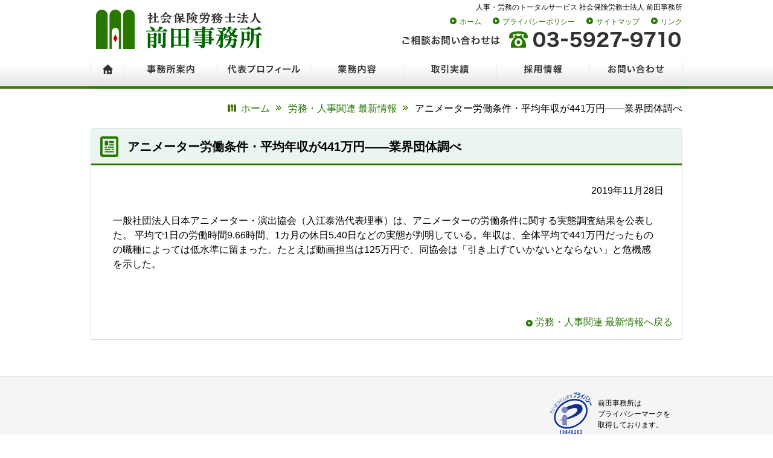

--- FILE ---
content_type: text/html; charset=UTF-8
request_url: https://www.office-maeda.or.jp/news1679/
body_size: 5857
content:

<!doctype html>
<html lang="ja"
<head>
<meta charset="UTF-8">
<meta name="viewport" content="width=device-width">

<meta name="description" content="一般社団法人日本アニメーター・演出協会（入江泰浩代表理事）は、アニメーターの労働条件に関する実態調査結果を公表した。 平均で1日の労働時間9.66時間、1カ月の休日5.40日などの実態が判明している。年収は、全体平均で441万円だったもの…" />

<meta name="keywords"  content="社会保険労務士,社労士,事務組合,特別加入,社会保険,労働,保険,年金,入社,退社,介護,定年,年金,育児,給与,就業規則,賃金,傷病手当金,就業規則,高年齢雇用継続給付金,育児休業給付金,介護休業給付金,月変・算定,年度更新,給与計算,労災事故,職能資格制度,算定基礎届,協定,年末調整,助成金,401ｋ,人事,制度,給与計算代行,労務管理,法人設立,いずみ会,社会労働保険研究いずみ会,新規適用,会社設立, 前田" />
<title>&#12450;&#12491;&#12513;&#12540;&#12479;&#12540;&#21172;&#20685;&#26465;&#20214;&#12539;&#24179;&#22343;&#24180;&#21454;&#12364;441&#19975;&#20870;&#8213;&#8213;&#26989;&#30028;&#22243;&#20307;&#35519;&#12409; | 社会保険労務士法人 前田事務所</title>

<link rel="stylesheet" href="/css/jquery.bxslider.css">
<link rel="stylesheet" href="/css/style.css">
<script src="/js/jquery-1.11.3.min.js"></script> 
<script src="/js/main.js"></script>
<meta name='robots' content='max-image-preview:large' />
<link rel='dns-prefetch' href='//fonts.googleapis.com' />
<link rel="https://api.w.org/" href="https://www.office-maeda.or.jp/wp-json/" /><link rel="alternate" type="application/json" href="https://www.office-maeda.or.jp/wp-json/wp/v2/posts/1679" /><link rel="alternate" type="application/json+oembed" href="https://www.office-maeda.or.jp/wp-json/oembed/1.0/embed?url=https%3A%2F%2Fwww.office-maeda.or.jp%2Fnews1679%2F" />
<link rel="alternate" type="text/xml+oembed" href="https://www.office-maeda.or.jp/wp-json/oembed/1.0/embed?url=https%3A%2F%2Fwww.office-maeda.or.jp%2Fnews1679%2F&#038;format=xml" />
</head>

<body class="post-template-default single single-post postid-1679 single-format-standard group-blog masthead-fixed full-width singular">

<div class="header">
<div class="header-r">
<h1>人事・労務のトータルサービス 社会保険労務士法人 前田事務所</h1>
<ul class="head-nav">
<li><a href="/">ホーム</a></li>
<li><a href="/privacy.html">プライバシーポリシー</a></li>
<li><a href="/sitemap/">サイトマップ</a></li>
<li><a href="/link/">リンク</a></li>
</ul>
<p><img src="/img/head-tel02.png" height="29" width="464" alt=""></p>
<!-- / .header-r --></div>

<div class="header-l">
<p><a href="/"><img src="/img/title_logo01.png" height="72" width="290" alt="社会保険労務士法人 前田事務所"></a></p>
<!-- / .header-l --></div>
<!-- / .header --></div>

<div class="navBg">
<nav id="gnav02">
        <ul class="cf">
			<li class="gnav-gnav01"><a href="/">ホーム</a></li>
            <li class="gnav-gnav02"><a href="/aboutus/">事務所案内</a></li>
            <li class="gnav-gnav03"><a href="/aboutus/profile.html">代表プロフィール</a></li>
            <li class="gnav-gnav04"><a href="/service/">業務内容</a></li>
            <li class="gnav-gnav05"><a href="/performance/">取引実績</a></li>
			<li class="gnav-gnav06"><a href="/recruit/">採用情報</a></li>
            <li class="gnav-gnav07"><a href="/contact/">お問い合わせ</a></li>
        </ul>
    </nav>
<!-- / .navBg --></div>





<div class="bc-wrap">


<div id="breadcrumb"><ul><li><a href="https://www.office-maeda.or.jp"><span>ホーム</span></a></li><li><a href="https://www.office-maeda.or.jp/newscategory/news/"><span>労務・人事関連 最新情報</span></a></li><li><span>&#12450;&#12491;&#12513;&#12540;&#12479;&#12540;&#21172;&#20685;&#26465;&#20214;&#12539;&#24179;&#22343;&#24180;&#21454;&#12364;441&#19975;&#20870;&#8213;&#8213;&#26989;&#30028;&#22243;&#20307;&#35519;&#12409;</span></li></ul><script type="application/ld+json">{
				"@context": "http://schema.org",
				"@type": "BreadcrumbList",
				"itemListElement": [{
					"@type": "ListItem",
					"position": 1,
					"item": {
							"@id": "https://www.office-maeda.or.jp/newscategory/news/",
							"name": "労務・人事関連 最新情報"
					}
				}]
			}</script></div> 


<!-- / .bc-wrap --></div>


<div class="top-news-wrap"> 
<div class="top-news-wrap-tl">
<h3>&#12450;&#12491;&#12513;&#12540;&#12479;&#12540;&#21172;&#20685;&#26465;&#20214;&#12539;&#24179;&#22343;&#24180;&#21454;&#12364;441&#19975;&#20870;&#8213;&#8213;&#26989;&#30028;&#22243;&#20307;&#35519;&#12409;</h3><!-- / .top-news-wrap-tl --></div>

<div class="newsentry">
<p class="align_r">2019年11月28日</p>
<p>一般社団法人日本アニメーター・演出協会（入江泰浩代表理事）は、アニメーターの労働条件に関する実態調査結果を公表した。 平均で1日の労働時間9.66時間、1カ月の休日5.40日などの実態が判明している。年収は、全体平均で441万円だったものの職種によっては低水準に留まった。たとえば動画担当は125万円で、同協会は「引き上げていかないとならない」と危機感を示した。</p>

<!--/ .newsentry end --></div>
<p class="align_r marginb10"><a href="https://www.office-maeda.or.jp/newscategory/news/">労務・人事関連 最新情報へ戻る</a></span></p>

<!-- / .top-news-wrap --></div>




<div class="footer"> 

<div class="foot-bnr-area">
<div class="foot-bnr-area-inner">
<div class="foot-bnr-area-inner-l">
<!--<a href="#"><img src="/img/pg-foot-banner01_off.png" height="87" width="237" alt=""></a>
<a href="#"><img src="/img/foot-banner01.jpg" height="87" width="237" alt=""></a>
<a href="#"><img src="/img/foot-banner01.jpg" height="87" width="237" alt=""></a>-->
<!-- / .foot-bnr-area-inner-l --></div>

<div class="foot-bnr-area-inner-r"> <img src="/img/foot-pp.png" height="71" width="70" alt="">
<p>前田事務所は<br>
プライバシーマークを<br>
取得しております。</p>
<!-- / .foot-bnr-area-inner-r --></div>

<div class="fclear"><hr /></div>
<!-- / .foot-bnr-area-inner --></div>
<!-- / .foot-bnr-area --></div>


<div class="foot-nav-area">
<div class="foot-nav">
<ul>
<li><a href="/aboutus/">事務所案内</a></li>
<li><a href="/aboutus/profile.html">代表プロフィール</a></li>
<li><a href="/service/">業務内容</a></li>
<li><a href="/performance/">取引実績</a></li>
<li><a href="/contact/">お問い合わせ</a></li>
<li><a href="/privacy.html">プライバシーポリシー</a></li>
<li><a href="/sitemap/">サイトマップ</a></li>
<li><a href="/link/">リンク</a></li>
</ul>
<!-- / .foot-nav --></div>
<!-- / .foot-nav-area --></div>


<div class="foot-cp">
<p>Copyright &copy; Maeda Jimusho. All rights reserved.</p>
<!-- / .foot-cp --></div>

<!-- / .footer --></div>

<link rel='stylesheet' id='wp-block-library-css' href='https://www.office-maeda.or.jp/cwp/wp-includes/css/dist/block-library/style.min.css?ver=6.5.7' type='text/css' media='all' />
<style id='classic-theme-styles-inline-css' type='text/css'>
/*! This file is auto-generated */
.wp-block-button__link{color:#fff;background-color:#32373c;border-radius:9999px;box-shadow:none;text-decoration:none;padding:calc(.667em + 2px) calc(1.333em + 2px);font-size:1.125em}.wp-block-file__button{background:#32373c;color:#fff;text-decoration:none}
</style>
<style id='global-styles-inline-css' type='text/css'>
body{--wp--preset--color--black: #000000;--wp--preset--color--cyan-bluish-gray: #abb8c3;--wp--preset--color--white: #ffffff;--wp--preset--color--pale-pink: #f78da7;--wp--preset--color--vivid-red: #cf2e2e;--wp--preset--color--luminous-vivid-orange: #ff6900;--wp--preset--color--luminous-vivid-amber: #fcb900;--wp--preset--color--light-green-cyan: #7bdcb5;--wp--preset--color--vivid-green-cyan: #00d084;--wp--preset--color--pale-cyan-blue: #8ed1fc;--wp--preset--color--vivid-cyan-blue: #0693e3;--wp--preset--color--vivid-purple: #9b51e0;--wp--preset--gradient--vivid-cyan-blue-to-vivid-purple: linear-gradient(135deg,rgba(6,147,227,1) 0%,rgb(155,81,224) 100%);--wp--preset--gradient--light-green-cyan-to-vivid-green-cyan: linear-gradient(135deg,rgb(122,220,180) 0%,rgb(0,208,130) 100%);--wp--preset--gradient--luminous-vivid-amber-to-luminous-vivid-orange: linear-gradient(135deg,rgba(252,185,0,1) 0%,rgba(255,105,0,1) 100%);--wp--preset--gradient--luminous-vivid-orange-to-vivid-red: linear-gradient(135deg,rgba(255,105,0,1) 0%,rgb(207,46,46) 100%);--wp--preset--gradient--very-light-gray-to-cyan-bluish-gray: linear-gradient(135deg,rgb(238,238,238) 0%,rgb(169,184,195) 100%);--wp--preset--gradient--cool-to-warm-spectrum: linear-gradient(135deg,rgb(74,234,220) 0%,rgb(151,120,209) 20%,rgb(207,42,186) 40%,rgb(238,44,130) 60%,rgb(251,105,98) 80%,rgb(254,248,76) 100%);--wp--preset--gradient--blush-light-purple: linear-gradient(135deg,rgb(255,206,236) 0%,rgb(152,150,240) 100%);--wp--preset--gradient--blush-bordeaux: linear-gradient(135deg,rgb(254,205,165) 0%,rgb(254,45,45) 50%,rgb(107,0,62) 100%);--wp--preset--gradient--luminous-dusk: linear-gradient(135deg,rgb(255,203,112) 0%,rgb(199,81,192) 50%,rgb(65,88,208) 100%);--wp--preset--gradient--pale-ocean: linear-gradient(135deg,rgb(255,245,203) 0%,rgb(182,227,212) 50%,rgb(51,167,181) 100%);--wp--preset--gradient--electric-grass: linear-gradient(135deg,rgb(202,248,128) 0%,rgb(113,206,126) 100%);--wp--preset--gradient--midnight: linear-gradient(135deg,rgb(2,3,129) 0%,rgb(40,116,252) 100%);--wp--preset--font-size--small: 13px;--wp--preset--font-size--medium: 20px;--wp--preset--font-size--large: 36px;--wp--preset--font-size--x-large: 42px;--wp--preset--spacing--20: 0.44rem;--wp--preset--spacing--30: 0.67rem;--wp--preset--spacing--40: 1rem;--wp--preset--spacing--50: 1.5rem;--wp--preset--spacing--60: 2.25rem;--wp--preset--spacing--70: 3.38rem;--wp--preset--spacing--80: 5.06rem;--wp--preset--shadow--natural: 6px 6px 9px rgba(0, 0, 0, 0.2);--wp--preset--shadow--deep: 12px 12px 50px rgba(0, 0, 0, 0.4);--wp--preset--shadow--sharp: 6px 6px 0px rgba(0, 0, 0, 0.2);--wp--preset--shadow--outlined: 6px 6px 0px -3px rgba(255, 255, 255, 1), 6px 6px rgba(0, 0, 0, 1);--wp--preset--shadow--crisp: 6px 6px 0px rgba(0, 0, 0, 1);}:where(.is-layout-flex){gap: 0.5em;}:where(.is-layout-grid){gap: 0.5em;}body .is-layout-flex{display: flex;}body .is-layout-flex{flex-wrap: wrap;align-items: center;}body .is-layout-flex > *{margin: 0;}body .is-layout-grid{display: grid;}body .is-layout-grid > *{margin: 0;}:where(.wp-block-columns.is-layout-flex){gap: 2em;}:where(.wp-block-columns.is-layout-grid){gap: 2em;}:where(.wp-block-post-template.is-layout-flex){gap: 1.25em;}:where(.wp-block-post-template.is-layout-grid){gap: 1.25em;}.has-black-color{color: var(--wp--preset--color--black) !important;}.has-cyan-bluish-gray-color{color: var(--wp--preset--color--cyan-bluish-gray) !important;}.has-white-color{color: var(--wp--preset--color--white) !important;}.has-pale-pink-color{color: var(--wp--preset--color--pale-pink) !important;}.has-vivid-red-color{color: var(--wp--preset--color--vivid-red) !important;}.has-luminous-vivid-orange-color{color: var(--wp--preset--color--luminous-vivid-orange) !important;}.has-luminous-vivid-amber-color{color: var(--wp--preset--color--luminous-vivid-amber) !important;}.has-light-green-cyan-color{color: var(--wp--preset--color--light-green-cyan) !important;}.has-vivid-green-cyan-color{color: var(--wp--preset--color--vivid-green-cyan) !important;}.has-pale-cyan-blue-color{color: var(--wp--preset--color--pale-cyan-blue) !important;}.has-vivid-cyan-blue-color{color: var(--wp--preset--color--vivid-cyan-blue) !important;}.has-vivid-purple-color{color: var(--wp--preset--color--vivid-purple) !important;}.has-black-background-color{background-color: var(--wp--preset--color--black) !important;}.has-cyan-bluish-gray-background-color{background-color: var(--wp--preset--color--cyan-bluish-gray) !important;}.has-white-background-color{background-color: var(--wp--preset--color--white) !important;}.has-pale-pink-background-color{background-color: var(--wp--preset--color--pale-pink) !important;}.has-vivid-red-background-color{background-color: var(--wp--preset--color--vivid-red) !important;}.has-luminous-vivid-orange-background-color{background-color: var(--wp--preset--color--luminous-vivid-orange) !important;}.has-luminous-vivid-amber-background-color{background-color: var(--wp--preset--color--luminous-vivid-amber) !important;}.has-light-green-cyan-background-color{background-color: var(--wp--preset--color--light-green-cyan) !important;}.has-vivid-green-cyan-background-color{background-color: var(--wp--preset--color--vivid-green-cyan) !important;}.has-pale-cyan-blue-background-color{background-color: var(--wp--preset--color--pale-cyan-blue) !important;}.has-vivid-cyan-blue-background-color{background-color: var(--wp--preset--color--vivid-cyan-blue) !important;}.has-vivid-purple-background-color{background-color: var(--wp--preset--color--vivid-purple) !important;}.has-black-border-color{border-color: var(--wp--preset--color--black) !important;}.has-cyan-bluish-gray-border-color{border-color: var(--wp--preset--color--cyan-bluish-gray) !important;}.has-white-border-color{border-color: var(--wp--preset--color--white) !important;}.has-pale-pink-border-color{border-color: var(--wp--preset--color--pale-pink) !important;}.has-vivid-red-border-color{border-color: var(--wp--preset--color--vivid-red) !important;}.has-luminous-vivid-orange-border-color{border-color: var(--wp--preset--color--luminous-vivid-orange) !important;}.has-luminous-vivid-amber-border-color{border-color: var(--wp--preset--color--luminous-vivid-amber) !important;}.has-light-green-cyan-border-color{border-color: var(--wp--preset--color--light-green-cyan) !important;}.has-vivid-green-cyan-border-color{border-color: var(--wp--preset--color--vivid-green-cyan) !important;}.has-pale-cyan-blue-border-color{border-color: var(--wp--preset--color--pale-cyan-blue) !important;}.has-vivid-cyan-blue-border-color{border-color: var(--wp--preset--color--vivid-cyan-blue) !important;}.has-vivid-purple-border-color{border-color: var(--wp--preset--color--vivid-purple) !important;}.has-vivid-cyan-blue-to-vivid-purple-gradient-background{background: var(--wp--preset--gradient--vivid-cyan-blue-to-vivid-purple) !important;}.has-light-green-cyan-to-vivid-green-cyan-gradient-background{background: var(--wp--preset--gradient--light-green-cyan-to-vivid-green-cyan) !important;}.has-luminous-vivid-amber-to-luminous-vivid-orange-gradient-background{background: var(--wp--preset--gradient--luminous-vivid-amber-to-luminous-vivid-orange) !important;}.has-luminous-vivid-orange-to-vivid-red-gradient-background{background: var(--wp--preset--gradient--luminous-vivid-orange-to-vivid-red) !important;}.has-very-light-gray-to-cyan-bluish-gray-gradient-background{background: var(--wp--preset--gradient--very-light-gray-to-cyan-bluish-gray) !important;}.has-cool-to-warm-spectrum-gradient-background{background: var(--wp--preset--gradient--cool-to-warm-spectrum) !important;}.has-blush-light-purple-gradient-background{background: var(--wp--preset--gradient--blush-light-purple) !important;}.has-blush-bordeaux-gradient-background{background: var(--wp--preset--gradient--blush-bordeaux) !important;}.has-luminous-dusk-gradient-background{background: var(--wp--preset--gradient--luminous-dusk) !important;}.has-pale-ocean-gradient-background{background: var(--wp--preset--gradient--pale-ocean) !important;}.has-electric-grass-gradient-background{background: var(--wp--preset--gradient--electric-grass) !important;}.has-midnight-gradient-background{background: var(--wp--preset--gradient--midnight) !important;}.has-small-font-size{font-size: var(--wp--preset--font-size--small) !important;}.has-medium-font-size{font-size: var(--wp--preset--font-size--medium) !important;}.has-large-font-size{font-size: var(--wp--preset--font-size--large) !important;}.has-x-large-font-size{font-size: var(--wp--preset--font-size--x-large) !important;}
.wp-block-navigation a:where(:not(.wp-element-button)){color: inherit;}
:where(.wp-block-post-template.is-layout-flex){gap: 1.25em;}:where(.wp-block-post-template.is-layout-grid){gap: 1.25em;}
:where(.wp-block-columns.is-layout-flex){gap: 2em;}:where(.wp-block-columns.is-layout-grid){gap: 2em;}
.wp-block-pullquote{font-size: 1.5em;line-height: 1.6;}
</style>
<link rel='stylesheet' id='foobox-free-min-css' href='https://www.office-maeda.or.jp/cwp/wp-content/plugins/foobox-image-lightbox/free/css/foobox.free.min.css?ver=2.7.35' type='text/css' media='all' />
<link rel='stylesheet' id='twentyfourteen-lato-css' href='//fonts.googleapis.com/css?family=Lato%3A300%2C400%2C700%2C900%2C300italic%2C400italic%2C700italic&#038;subset=latin%2Clatin-ext' type='text/css' media='all' />
<link rel='stylesheet' id='genericons-css' href='https://www.office-maeda.or.jp/cwp/wp-content/themes/twentyfourteen_maeda/genericons/genericons.css?ver=3.0.3' type='text/css' media='all' />
<link rel='stylesheet' id='twentyfourteen-style-css' href='https://www.office-maeda.or.jp/cwp/wp-content/themes/twentyfourteen_maeda/style.css?ver=6.5.7' type='text/css' media='all' />
<!--[if lt IE 9]>
<link rel='stylesheet' id='twentyfourteen-ie-css' href='https://www.office-maeda.or.jp/cwp/wp-content/themes/twentyfourteen_maeda/css/ie.css?ver=20131205' type='text/css' media='all' />
<![endif]-->
<script type="text/javascript" src="https://www.office-maeda.or.jp/cwp/wp-includes/js/jquery/jquery.min.js?ver=3.7.1" id="jquery-core-js"></script>
<script type="text/javascript" src="https://www.office-maeda.or.jp/cwp/wp-includes/js/jquery/jquery-migrate.min.js?ver=3.4.1" id="jquery-migrate-js"></script>
<script type="text/javascript" src="https://www.office-maeda.or.jp/cwp/wp-content/themes/twentyfourteen_maeda/js/functions.js?ver=20150315" id="twentyfourteen-script-js"></script>
<script type="text/javascript" id="foobox-free-min-js-before">
/* <![CDATA[ */
/* Run FooBox FREE (v2.7.35) */
var FOOBOX = window.FOOBOX = {
	ready: true,
	disableOthers: false,
	o: {wordpress: { enabled: true }, countMessage:'image %index of %total', captions: { dataTitle: ["captionTitle","title"], dataDesc: ["captionDesc","description"] }, rel: '', excludes:'.fbx-link,.nofoobox,.nolightbox,a[href*="pinterest.com/pin/create/button/"]', affiliate : { enabled: false }},
	selectors: [
		".foogallery-container.foogallery-lightbox-foobox", ".foogallery-container.foogallery-lightbox-foobox-free", ".gallery", ".wp-block-gallery", ".wp-caption", ".wp-block-image", "a:has(img[class*=wp-image-])", ".foobox"
	],
	pre: function( $ ){
		// Custom JavaScript (Pre)
		
	},
	post: function( $ ){
		// Custom JavaScript (Post)
		
		// Custom Captions Code
		
	},
	custom: function( $ ){
		// Custom Extra JS
		
	}
};
/* ]]> */
</script>
<script type="text/javascript" src="https://www.office-maeda.or.jp/cwp/wp-content/plugins/foobox-image-lightbox/free/js/foobox.free.min.js?ver=2.7.35" id="foobox-free-min-js"></script>

<p id="pagetop2"><a href="#header">Page Top</a></p>
</body>
</html>